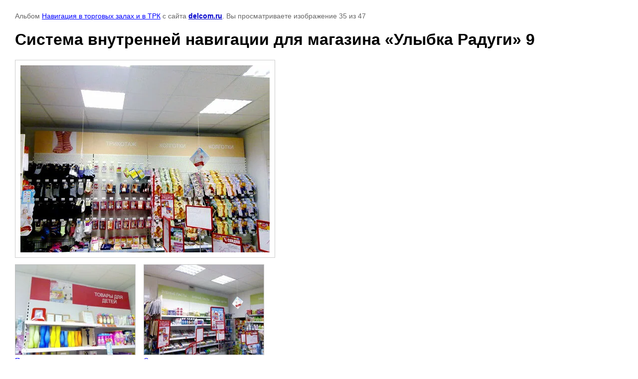

--- FILE ---
content_type: text/html; charset=utf-8
request_url: http://delcom.ru/vyveski-oformleniye-fasada-i-torgovogo-zala/photo/sistema-vnutrenney-navigatsii-dlya-magazina-ulybka-radugi-9
body_size: 2264
content:

								

	

	
	<!DOCTYPE html>
	<html>
	<head>
		<title>Система внутренней навигации для магазина «Улыбка Радуги» 9</title>
<!-- assets.top -->
<meta property="og:type" content="website">
<meta property="og:url" content="http://delcom.ru/vyveski-oformleniye-fasada-i-torgovogo-zala/photo/sistema-vnutrenney-navigatsii-dlya-magazina-ulybka-radugi-9">
<meta property="og:site_name" content="Делком - многопрофильное рекламное агентство в Санкт-Петербурге, работающее по всей России с 1995г.">
<meta property="fb:admins" content="497416564523104">
<meta name="twitter:card" content="summary">
<!-- /assets.top -->

		<meta name="description" content="Система внутренней навигации для магазина «Улыбка Радуги» 9">
		<meta name="keywords" content="Система внутренней навигации для магазина «Улыбка Радуги» 9">
		<meta name="robots" content="all"/>
		<meta name="revisit-after" content="31 days">
		<meta http-equiv="Content-Type" content="text/html; charset=UTF-8">
		<style type="text/css">
			
			body, td, div { font-size:14px; font-family:arial; background-color: white; margin: 0px 0px; } 
			p { color: #666; } 
			body { padding: 10px 30px; } 
			a { color: blue; }
			a.back { font-weight: bold; color: #0000cc; text-decoration: underline; } 
			img { border: 1px solid #c0c0c0; } 
			div { width: auto/*700px*/; display: inline-block; max-width: 100%;}
			h1 { font-size: 32px; } 
			.gallery2_album_photo_nav {margin: 10px 0;}
			.gallery2_album_photo_nav a{display: inline-block;}
			.gallery2MediumImage {padding: 10px; border: 1px solid #ccc; box-sizing: border-box; height: auto; max-width: 100%;}
			
		</style>
	 </head>
	 <body>
	 		 			<p>
			Альбом <a href="/vyveski-oformleniye-fasada-i-torgovogo-zala/album/navigatsiya-v-torgovykh-zalakh-i-v-trk" name="gallery">Навигация в торговых залах и в ТРК</a> с сайта <a class="back" href="http://delcom.ru/">delcom.ru</a>.
			Вы просматриваете изображение 35 из 47
		</p>
		<h1>Система внутренней навигации для магазина «Улыбка Радуги» 9</h1>
				<div>
		<img alt="Система внутренней навигации для магазина «Улыбка Радуги» 9" src="/thumb/2/6wABzIjNPiCPd4N2CshyqA/500r475/d/sistema_vnutrenney_navigatsii_dlya_magazina_ulybka_radugi_9.jpg" class="gallery2MediumImage" />
		</div><br>
		<div class="gallery2_album_photo_nav">
				<a href="/vyveski-oformleniye-fasada-i-torgovogo-zala/photo/sistema-vnutrenney-navigatsii-dlya-magazina-ulybka-radugi-10">
			<img src="/thumb/2/gP7kA9NsWGRvd3qJvMv9Mw/240r180/d/sistema_vnutrenney_navigatsii_dlya_magazina_ulybka_radugi_10.jpg" /><br />
			Предыдущее
		</a>
				&nbsp;&nbsp;
				<a href="/vyveski-oformleniye-fasada-i-torgovogo-zala/photo/sistema-vnutrenney-navigatsii-dlya-magazina-ulybka-radugi-8">
			<img src="/thumb/2/rOJdHtNSK0bg0sQ1DIc3pg/240r180/d/sistema_vnutrenney_navigatsii_dlya_magazina_ulybka_radugi_8.jpg" /><br />
			Следующее
		</a>
				</div>
		<p>&copy; delcom.ru</p>
		<br clear="all">
		<!-- Yandex.Metrika counter -->
<script type="text/javascript" >
   (function(m,e,t,r,i,k,a){m[i]=m[i]||function(){(m[i].a=m[i].a||[]).push(arguments)};
   m[i].l=1*new Date();k=e.createElement(t),a=e.getElementsByTagName(t)[0],k.async=1,k.src=r,a.parentNode.insertBefore(k,a)})
   (window, document, "script", "https://mc.yandex.ru/metrika/tag.js", "ym");

   ym(60352204, "init", {
        clickmap:true,
        trackLinks:true,
        accurateTrackBounce:true,
        webvisor:true
   });
</script>
<noscript><div><img src="https://mc.yandex.ru/watch/60352204" style="position:absolute; left:-9999px;" alt="" /></div></noscript>
<!-- /Yandex.Metrika counter -->
<!--__INFO2026-01-19 00:39:51INFO__-->

	
<!-- assets.bottom -->
<!-- </noscript></script></style> -->
<script src="/my/s3/js/site.min.js?1768462484" ></script>
<script src="/my/s3/js/site/defender.min.js?1768462484" ></script>
<script src="https://cp.onicon.ru/loader/59c22cfe28668804278b4575.js" data-auto async></script>
<script >/*<![CDATA[*/
var megacounter_key="10418f90984294a8d8339936e071f782";
(function(d){
    var s = d.createElement("script");
    s.src = "//counter.megagroup.ru/loader.js?"+new Date().getTime();
    s.async = true;
    d.getElementsByTagName("head")[0].appendChild(s);
})(document);
/*]]>*/</script>
<script >/*<![CDATA[*/
$ite.start({"sid":1112942,"vid":1117975,"aid":1325612,"stid":4,"cp":21,"active":true,"domain":"delcom.ru","lang":"ru","trusted":false,"debug":false,"captcha":3});
/*]]>*/</script>
<!-- /assets.bottom -->
</body>
	</html>


--- FILE ---
content_type: text/javascript
request_url: http://counter.megagroup.ru/10418f90984294a8d8339936e071f782.js?r=&s=1280*720*24&u=http%3A%2F%2Fdelcom.ru%2Fvyveski-oformleniye-fasada-i-torgovogo-zala%2Fphoto%2Fsistema-vnutrenney-navigatsii-dlya-magazina-ulybka-radugi-9&t=%D0%A1%D0%B8%D1%81%D1%82%D0%B5%D0%BC%D0%B0%20%D0%B2%D0%BD%D1%83%D1%82%D1%80%D0%B5%D0%BD%D0%BD%D0%B5%D0%B9%20%D0%BD%D0%B0%D0%B2%D0%B8%D0%B3%D0%B0%D1%86%D0%B8%D0%B8%20%D0%B4%D0%BB%D1%8F%20%D0%BC%D0%B0%D0%B3%D0%B0%D0%B7%D0%B8%D0%BD%D0%B0%20%C2%AB%D0%A3%D0%BB%D1%8B%D0%B1%D0%BA%D0%B0%20%D0%A0%D0%B0%D0%B4%D1%83%D0%B3%D0%B8%C2%BB%209&fv=0,0&en=1&rld=0&fr=0&callback=_sntnl1768782531062&1768782531062
body_size: 204
content:
//:1
_sntnl1768782531062({date:"Mon, 19 Jan 2026 00:28:51 GMT", res:"1"})